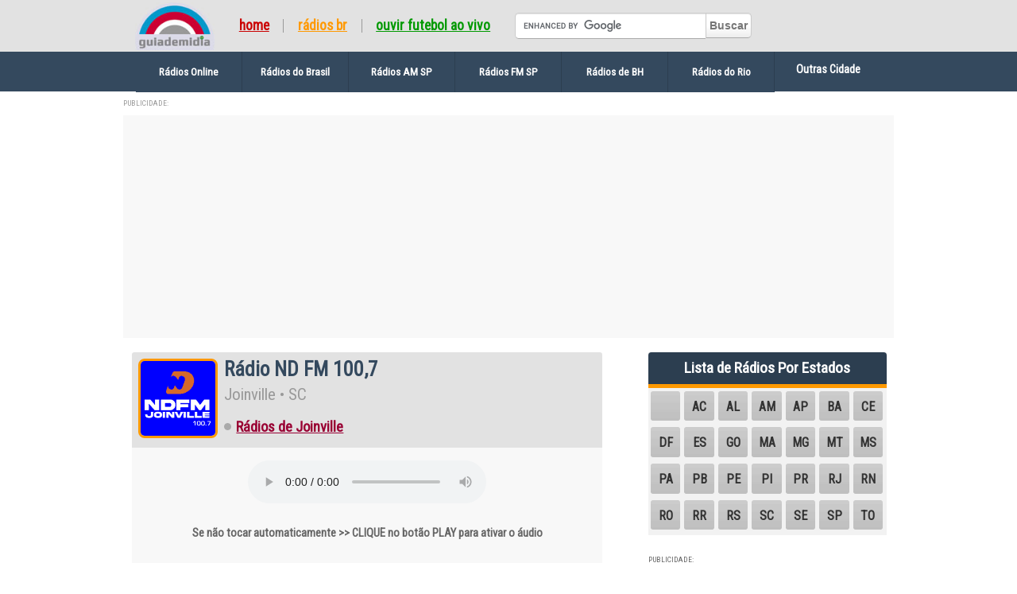

--- FILE ---
content_type: text/html
request_url: https://www.guiademidia.com.br/ouvir/sc/radio-clube-am-1590-de-joinville.htm
body_size: 954
content:
<!DOCTYPE html>
<html lang="pt-br">
<head>
	<meta charset="UTF-8">
	<meta name="viewport" content="width=device-width, initial-scale=1">
	<title>Rádio Clube Joinville AM 1590 SC | Ouvir</title>
	<meta name="description" content="Ouvir Rádio Clube AM 1590 de Joinville Santa Catarina, Rádio Catarinense, Escutar Rádio Clube Joinville AM 1590 SC, Rádio de SC, ouvir os jogos de futebol do JEC, Esportes de Joinville, basquete de Joinville, Futsal de Joinville, Notícias da cidade de Joinville, Jornalismo, Informações, Prestação de Serviço, Entretenimento e Música ">
	<meta name="keywords" content="rádio, ouvir, escutar, dial, clube, am, futebol, jec, joinville, música, músicas, notícias, nacionais, internacionais, esportes, entretenimento, prestação, serviço, jornalismo, digital, informações, tempo, jogos, times, cidade, estado, município, prefeitura, estado, governo, futsal, basquete, volei">
	<meta name="robots" content="all">
	<meta name="publisher" content="Site Guia de Mídia">
     <meta http-equiv="refresh" content=1;url="https://www.guiademidia.com.br/ouvir/sc/joinville/radio-nd-fm-100-7.htm">
	<link rel="stylesheet" href="../../css/or.css">
	<link rel="stylesheet" href="../../css/or-menu-or.css">
	<link rel="stylesheet" href="../../css/or-min-941.css">
	<link rel="canonical" href="https://www.guiademidia.com.br/ouvir/sc/radio-clube-am-1590-de-joinville.htm">
	<link rel="image_src" href="https://www.guiademidia.com.br/imagens/radios/sc/radio-clube-joinville.jpg">
	<link rel="shortcut icon" type="imagens/gif" href="/imagens/icone/favicon.gif">
	<script type="text/javascript">
	var _gaq = _gaq || [];
	_gaq.push(['_setAccount', 'UA-246824-1']);
	_gaq.push(['_trackPageview']);
	(function() {
		var ga = document.createElement('script'); ga.type = 'text/javascript'; ga.async = true;
		ga.src = ('https:' == document.location.protocol ? 'https://ssl' : 'http://www') + '.google-analytics.com/ga.js';
		var s = document.getElementsByTagName('script')[0]; s.parentNode.insertBefore(ga, s);
	})();
	</script>
     <script async src="//pagead2.googlesyndication.com/pagead/js/adsbygoogle.js"></script>
<script>
  (adsbygoogle = window.adsbygoogle || []).push({
    google_ad_client: "ca-pub-3349057296184952",
    enable_page_level_ads: true
  });
</script>
<!-- Google tag (gtag.js) -->
<script async src="https://www.googletagmanager.com/gtag/js?id=G-BCF48ZJRXZ"></script>
<script>
  window.dataLayer = window.dataLayer || [];
  function gtag(){dataLayer.push(arguments);}
  gtag('js', new Date());

  gtag('config', 'G-BCF48ZJRXZ');
</script>
</head>
<body>
</body>
</html>

--- FILE ---
content_type: text/html; charset=utf-8
request_url: https://www.google.com/recaptcha/api2/aframe
body_size: 268
content:
<!DOCTYPE HTML><html><head><meta http-equiv="content-type" content="text/html; charset=UTF-8"></head><body><script nonce="mKQce-2NojqeKr1GKCuXAQ">/** Anti-fraud and anti-abuse applications only. See google.com/recaptcha */ try{var clients={'sodar':'https://pagead2.googlesyndication.com/pagead/sodar?'};window.addEventListener("message",function(a){try{if(a.source===window.parent){var b=JSON.parse(a.data);var c=clients[b['id']];if(c){var d=document.createElement('img');d.src=c+b['params']+'&rc='+(localStorage.getItem("rc::a")?sessionStorage.getItem("rc::b"):"");window.document.body.appendChild(d);sessionStorage.setItem("rc::e",parseInt(sessionStorage.getItem("rc::e")||0)+1);localStorage.setItem("rc::h",'1769317371860');}}}catch(b){}});window.parent.postMessage("_grecaptcha_ready", "*");}catch(b){}</script></body></html>

--- FILE ---
content_type: text/html
request_url: https://www.guiademidia.com.br/ouvir/sc/joinville/radio-nd-fm-100-7.htm
body_size: 5385
content:
<!DOCTYPE html>
<html lang="pt-br">
<head>
	<meta charset="UTF-8">
	<meta name="viewport" content="width=device-width, initial-scale=1">
	<title>Rádio ND FM 100,7 Joinville SC | Ouvir</title>
	<meta name="description" content="Ouvir Rádio ND FM 100,7 Joinville SC, Rádio Joinvilense, Escutar Rádio ND FM Joinville, Santa Catarina, Notícias, Prestação de Serviço, Música e Entretenimento">
	<meta name="keywords" content="rádio, ouvir, escutar, dial, nd, fm 100.7, joinville, santa catarina, sc, futebol, música, músicas, notícias, nacionais, internacionais, esportes, entretenimento, prestação, serviço, jornalismo, digital, informações, tempo, jogos, times, cidade, estado, município, prefeitura, estado, governo, promoções">
	<meta name="robots" content="all">
	<meta name="publisher" content="Site Guia de Mídia">
	<link rel="stylesheet" href="../../../css/or.css">
	<link rel="stylesheet" href="../../../css/or-menu-or.css">
	<link rel="stylesheet" href="../../../css/or-min-941.css">
	<link rel="canonical" href="https://www.guiademidia.com.br/ouvir/sc/joinville/radio-nd-fm-100-7.htm">
	<link rel="image_src" href="https://www.guiademidia.com.br/imagens/radios/sc/joinville/radio-nd-fm-joinville.png">
	<link rel="shortcut icon" type="imagens/png" href="/imagens/icone/favicon.png">
	<script type="text/javascript">
	var _gaq = _gaq || [];
	_gaq.push(['_setAccount', 'UA-246824-1']);
	_gaq.push(['_trackPageview']);
	(function() {
		var ga = document.createElement('script'); ga.type = 'text/javascript'; ga.async = true;
		ga.src = ('https:' == document.location.protocol ? 'https://ssl' : 'http://www') + '.google-analytics.com/ga.js';
		var s = document.getElementsByTagName('script')[0]; s.parentNode.insertBefore(ga, s);
	})();
	</script>
     <script async src="//pagead2.googlesyndication.com/pagead/js/adsbygoogle.js"></script>
<script>
  (adsbygoogle = window.adsbygoogle || []).push({
    google_ad_client: "ca-pub-3349057296184952",
    enable_page_level_ads: true
  });
</script>
<!-- Google tag (gtag.js) -->
<script async src="https://www.googletagmanager.com/gtag/js?id=G-BCF48ZJRXZ"></script>
<script>
  window.dataLayer = window.dataLayer || [];
  function gtag(){dataLayer.push(arguments);}
  gtag('js', new Date());

  gtag('config', 'G-BCF48ZJRXZ');
</script>
</head>
<body><!-- #BeginLibraryItem "/Library/ouv-topo.lbi" --><header class="centralizar">
		<div class="container">
			<button class="menu-abrir">Abre Menu</button>	
			<div class="logo">
				<a href="https://www.guiademidia.com.br">
					<img src="../../../imagens/logo/v7/logo-gdm-cinza-claro-120x72.jpg" alt="Logo Site Guia de Mídia">
				</a>	
			</div>
			<ul class="menu-rapido">
				<li><a href="https://www.guiademidia.com.br" class="vermelhao">Home</a></li>
				<li><a href="https://www.guiademidia.com.br/radios/brasil.htm" class="laranjinha">Rádios BR</a></li>
				<li><a href="https://www.guiademidia.com.br/futebol/ouvir-futebol-ao-vivo.htm" class="verde">Ouvir Futebol Ao Vivo</a></li>
			</ul>
			<!--Inicio Box de Pesquisa do Google Ads-->
<form action="https://www.google.com.br" id="cse-search-box" target="_blank">
  <div>
    <input type="hidden" name="cx" value="partner-pub-3349057296184952:a3fmpv-4cqm" />
    <input type="hidden" name="ie" value="UTF-8" />
    <input type="text" name="q" size="28" />
    <input type="submit" name="sa" value="Buscar" />
  </div>
</form>
			<!--Final Box de Pesquisa do Google Ads-->
		</div>
		<nav class="barra-nav margin-menu-principal">
		<button class="menu-fechar" >Fecha Menu</button>
			<ul class="menu-principal">
				<li><a href="https://www.guiademidia.com.br/radiosonline.htm" >Rádios Online</a></li>
				<li><a href="https://www.guiademidia.com.br/radios/brasil.htm" >Rádios do Brasil</a></li>
				<li><a href="https://www.guiademidia.com.br/radios/radiosam.htm">Rádios AM SP</a></li>
				<li><a href="https://www.guiademidia.com.br/radios/radiosfm.htm" >Rádios FM SP</a></li>
				<li><a href="https://www.guiademidia.com.br/radios/brasil/minasgerais.htm" title="Rádios de Belo Horizonte">Rádios de BH</a></li>
				<li><a href="https://www.guiademidia.com.br/radios/brasil/rio-de-janeiro/radios-cidade-do-rio.htm" title="Rádios cidade do Rio">Rádios do Rio</a></li>
				<li class="linha-submenu">Outras Cidade
					<ul>
							<li><a href="https://www.guiademidia.com.br/radios/brasil/se/radios-de-aracaju.htm" title="Rádios de Aracaju">Aracaju</a></li>
                            					<li><a href="https://www.guiademidia.com.br/radios/brasil/para/radios-de-belem.htm" title="Rádios de Belém PA">Belém</a></li>
						<li><a href="https://www.guiademidia.com.br/radios/brasil/santacatarina.htm" title="Rádios de Florianópolis">Florianópolis</a></li>
						<li><a href="https://www.guiademidia.com.br/radios/brasil/ceara/radios-de-fortaleza.htm" title="Rádios de Fortaleza">Fortaleza</a></li>
						<li><a href="https://www.guiademidia.com.br/radios/brasil/paraiba/radios-de-joao-pessoa.htm" title="Rádios de João Pesoa PB">João Pessoa</a></li>
						<li><a href="https://www.guiademidia.com.br/radios/brasil/alagoas/radios-de-maceio.htm" title="Rádios de Maceió AL">Maceió</a></li>
						<li><a href="https://www.guiademidia.com.br/radios/brasil/amazonas.htm" title="Rádios de Manaus">Manaus</a></li>
						<li><a href="https://www.guiademidia.com.br/radios/brasil/rs/radios-de-porto-alegre.htm" title="Rádios de Porto Alegre">Porto Alegre</a></li>
						<li><a href="https://www.guiademidia.com.br/radios/brasil/pernambuco/radios-de-recife.htm" title="Rádios de Recife">Recife</a></li>
						<li><a href="https://www.guiademidia.com.br/radios/brasil/bahia/radios-de-salvador.htm" title="Rádios de Salvador BA">Salvador</a></li>
						<li><a href="https://www.guiademidia.com.br/radios/brasil/es/radios-de-vitoria.htm" title="Rádios de Vitória ES">Vitória</a></li>
					</ul>
			    </li>
		    </ul>
		</nav>
	</header>
    <p class="titulo-publi3 centralizar">Publicidade:</p>
    <aside class="box-publi3 clear">
    	<div class="publi-resp3 centralizar">
       		<script async src="//pagead2.googlesyndication.com/pagead/js/adsbygoogle.js"></script>
<!-- -ouv-resp3 -->
<ins class="adsbygoogle"
     style="display:block"
     data-ad-client="ca-pub-3349057296184952"
     data-ad-slot="6192930621"
     data-ad-format="auto"></ins>
<script>
(adsbygoogle = window.adsbygoogle || []).push({});
</script>
		</div>	
	</aside>
     <aside class="publi-multi2">
  <script async src="https://pagead2.googlesyndication.com/pagead/js/adsbygoogle.js?client=ca-pub-3349057296184952"
     crossorigin="anonymous"></script>
<ins class="adsbygoogle"
     style="display:inline-block;width:360px;height:120px"
     data-ad-client="ca-pub-3349057296184952"
     data-ad-slot="5858158265"></ins>
<script>
     (adsbygoogle = window.adsbygoogle || []).push({});
</script>
</aside>
<!-- #EndLibraryItem --><main>
	<div class="container">
			<section class="container-conteudo">
				<div class="container-radio">
					<header class="cabecalho-radio"><img src="../../../imagens/radios/sc/joinville/radio-nd-fm-joinville.png" alt="Rádio ND FM Joinville" class="logo-radio">
					  <hgroup>
   			   		    <h1 class="nome-radio">Rádio ND FM 100,7</h1>
            				<h2 class="cidade-radio">Joinville <span class="sugestoes-radios">•</span> SC</h2>
            				<h3 class="dica-radios-estado"> <span class="bolinha"></span> <a href="https://www.guiademidia.com.br/radios/brasil/sc/radios-de-joinville.htm" title="Rádios Joinville SC"> Rádios de Joinville</a></h3>
            			</hgroup>
			 		</header>
			 		<div class="player-radio">
						<audio controls autoplay="autoplay">
                			<source src="https://superaudio.radio.br/radio/8070/stream">
                			Seu navegador não suporta o elemento de áudio.
            			</audio>
                    <p class="cinza" style="margin-top: 20px; font-size: .92em; ">Se não tocar automaticamente >> CLIQUE no botão PLAY para ativar o áudio</p>
			 		</div>
			 		<p class="titulo-compartilhar rosa clear">Compartilhar</p><!-- #BeginLibraryItem "/Library/ouv-comp.lbi" -->
<div class="compartilhar">

			 		</div><!-- #EndLibraryItem --><div class="mais-info">
		  <p class="site-radio">Site: <a href="https://ndmais.com.br/ndfm-joinville/" class="verde2" target="_blank">Rádio ND FM Joinville</a></p>
			 			<p class="contato-radio">Contato da Rádio: <span class="sugestoes-radios"><strong>WhatsApp</strong>: 47 3419-8007 •</span></p>
		 				<p class="info-radio rosa">Notícias, Prestação de Serviço, Música e  Entretenimento <span class="sugestoes-radios">•</span> <em>Antiga Rádio Clube AM 1590</em></p>
			 			<p class="sugestoes-radios"><span class="bolinha"></span> <a href="https://www.guiademidia.com.br/ouvir/sc/radio-atlantida-fm-joinville.htm" title="Rádio Atlântida FM Joinville">Rádio Atlântida FM Joinville</a> • <a href="https://www.guiademidia.com.br/ouvir/sc/joinville/radio-band-fm-88-3.htm" title="Rádio Band FM Joinville SC">Rádio Band FM Joinville</a> •</p>
			 		</div>	
				</div><!-- #BeginLibraryItem "/Library/ouv-publi1.lbi" --> <aside class="box-publi1 clear">
			    	<p class="titulo-publi1 centralizar">Publicidade:</p>
			    	<div class="publi-resp1 centralizar">
			    		<script async src="//pagead2.googlesyndication.com/pagead/js/adsbygoogle.js"></script>
<!-- -ouv-resp1 -->
<ins class="adsbygoogle"
     style="display:block"
     data-ad-client="ca-pub-3349057296184952"
     data-ad-slot="2825836229"
     data-ad-format="auto"></ins>
<script>
(adsbygoogle = window.adsbygoogle || []).push({});
</script>
			    	</div>	
			    </aside><!-- #EndLibraryItem --><div class="jornais-cidade">
	    <p>  <a href="https://www.guiademidia.com.br/santa-catarina/jornais-de-joinville.htm" title="Notícias da cidade de Joinville">Jornais de Joinville</a> • <a href="https://www.guiademidia.com.br/jornaisdesantacatarina.htm" title="Jornais de Santa Catarina SP" target="_blank">Jornais de SC</a></p>
			    </div><!-- #BeginLibraryItem "/Library/ouv-sect1.lbi" -->
<div class="mais-acessadas">
			    	<h2 class="titulo-hs">Rádios Mais Acessadas</h2>
			    	<p><a href="https://www.guiademidia.com.br/ouvir/sp/sao-jose-dos-campos/radio-otima-fm-90-3.htm" title="Ouvir Rádio  Ótima FM São José dos Campos SP" target="_blank">Rádio Ótima  FM SJC</a></p>
			    	<p><a href="https://www.guiademidia.com.br/ouvir/sp/radio-antena1-fm.htm" title="Ouvir Rádio Antena 1 FM SP" target="_blank">Rádio Antena 1 FM SP</a></p>
			    	<p><a href="https://www.guiademidia.com.br/ouvir/sp/radio-band-fm-96-1-sp.htm" title="Ouvir Band FM SP" target="_blank">Rádio Band FM SP</a></p>
			    	<p><a href="https://www.guiademidia.com.br/ouvir/sp/radio-jovem-pan-fm-100-9-sp.htm" title="Ouvir Rádio Jovem Pan FM SP" target="_blank">Jovem Pan FM SP</a></p>
			    	<p><a href="https://www.guiademidia.com.br/ouvir/sp/radio-jovem-pan-am-620-sp.htm" title="Ouvir Rádio Jovem Pan News SP" target="_blank">Jovem Pan News SP</a></p>
			    	<p><a href="https://www.guiademidia.com.br/ouvir/sp/radio-gazeta-fm-88-1.htm" title="Ouvir a Rádio Gazeta FM SP" target="_blank">Rádio Gazeta FM SP</a></p>
			    	<p><a href="https://www.guiademidia.com.br/ouvir/rs/radio-guaiba-fm-101-3-porto-alegre.htm" title="Ouvir Rádio Guaíba Porto Alegre RS" target="_blank">Rádio Guaíba RS</a></p>
			    	<p><a href="https://www.guiademidia.com.br/ouvir/rj/radio-tupi-rio.htm" title="Ouvir Rádio Tupi FM RJ" target="_blank">Rádio Tupi FM Rio</a></p>
			    	<p><a href="https://www.guiademidia.com.br/ouvir/mg/radio-itatiaia-bh.htm" title="Ouvir Rádio Itatiaia BH" target="_blank">Rádio Itatiaia BH</a></p>
                    <p><a href="https://www.guiademidia.com.br/ouvir/am/radio-difusora-fm-manaus.htm" title="Ouvir Rádio Difusora Manaus" target="_blank">Rádio Difusora Manaus</a></p>
                    <p><a href="https://www.guiademidia.com.br/ouvir/pa/radio-clube-do-para-fm-106-9.htm" title="Ouvir Rádio Clube do Pará" target="_blank">Rádio Clube do Pará</a></p>
                    <p><a href="https://www.guiademidia.com.br/ouvir/ba/radio-sociedade-da-bahia.htm" title="Ouvir Rádio Sociedade AM Salvador" target="_blank">Rádio Sociedade BA</a></p>
                    <p><a href="https://www.guiademidia.com.br/ouvir/ce/radio-assuncao-am-620-fortaleza.htm" title="Ouvir Rádio Assunção AM Fortaleza" target="_blank">Rádio Assunção CE</a></p>
                    <p><a href="https://www.guiademidia.com.br/ouvir/rn/radio-87-fm-de-natal.htm" title="Ouvir Rádio 87 FM Natal RN" target="_blank">Rádio 87 FM Natal</a></p>
</div>
                <div class="dicas-rd">
			    	<h3 class="titulo-hs">Dicas de Rádios Para Ouvir</h3>
			    	<div class="dicas-rad-lista">
			    		   		  
                        <a href="https://www.guiademidia.com.br/ouvir/rj/radio-tupi-rio.htm" target="_blank"><img src="../../../imagens/radios/rj/radio-tupi-fm-m.png" alt="Rádio Tupi FM Rio" title="Ouvir Rádio Tupi FM Rio"/></a>
			    		<a href="https://www.guiademidia.com.br/ouvir/mg/bh/radio-fm-o-tempo-fm-91-7.htm" target="_blank"><img src="../../../imagens/radios/mg/bh/fm-o-tempo-bh-m.png" alt="Rádio FM O Tempo BH" title="Ouvir Rádio Super Notícia BH" /></a>
			    		<a href="https://www.guiademidia.com.br/ouvir/rs/radio-grenal.htm" target="_blank"><img src="../../../imagens/radios/rs/radio-grenal-m.png" alt="Rádio Grenal" title="Ouvir Rádio Grenal FM Porto Alegre RS"/></a>	
                        <a href="https://www.guiademidia.com.br/ouvir/df/brasilia/radio-clube-fm-105-5.htm" target="_blank"><img src="../../../imagens/radios/df/radio-clube-fm-brasilia-m.png" alt="Rádio Clube FM Brasília" title="Ouvir Rádio Clube FM Brasília"/></a>		    		  
                        <a href="https://www.guiademidia.com.br/ouvir/pe/radio-recife-fm.htm" target="_blank"><img src="../../../imagens/radios/pe/radio-recife-fm-m.png" alt="Rádio Recife FM PE" title="Ouvir Rádio Recife FM PE"/></a>
			    		<a href="https://www.guiademidia.com.br/ouvir/ba/radio-itapoan-fm-97-5.htm" target="_blank"><img src="../../../imagens/radios/ba/salvador/radio-itapoan-fm-m.png" alt="Rádio Itapoan FM Salvador" title="Ouvir Rádio Itapoan FM Salvador BA"/></a>
			    		<a href="https://www.guiademidia.com.br/ouvir/sp/radio-massa-fm-92-9.htm" target="_blank"><img src="../../../imagens/radios/sp/radio-massa-fm-sp-m.png" alt="Rádio Massa FM SP" title="Ouvir Rádio Mirante FM São Luís MA"/></a>
			    		<a href="https://www.guiademidia.com.br/ouvir/sp/radio-metropolitana-fm-98-5.htm" target="_blank"><img src="../../../imagens/radios/sp/radio-metropolitana-fm-sp-m.png" alt="Rádio Metropolitana FM SP" title="Ouvir Rádio Kiss FM SP"/></a>
			    		<a href="https://www.guiademidia.com.br/ouvir/sp/santos/radio-saudade-fm-santos-sp.htm" target="_blank"><img src="../../../imagens/radios/sp/santos/radio-saudade-fm-m.png" alt="Rádio Saudade FM Santos SP" title="Ouvir Rádio TRI FM Santos SP"/></a>
			    		<a href="https://www.guiademidia.com.br/ouvir/sp/ribeirao-preto/radio-106-fm-sertaneja.htm" target="_blank"><img src="../../../imagens/radios/sp/ribeirao-preto/radio-106-fm-sertaneja-m.png" alt="Rádio Sertaneja 106 FM Ribeirão Preto SP" title="Ouvir Rádio 106 Sertaneja FM Ribeirão Preto" /></a>
			        <a href="https://www.guiademidia.com.br/ouvir/sp/radio-alpha-fm-101-7-sp.htm" target="_blank"><img src="../../../imagens/radios/sp/alpha-fm-p.png" alt="Rádio Alpha FM SP" title="Ouvir Rádio Antena 1 FM SP" /></a>
                    <a href="https://www.guiademidia.com.br/ouvir/sp/campinas/radio-nativa-fm-89-3-campinas.htm" target="_blank"><img src="../../../imagens/radios/sp/campinas/radio-nativa-campinas-m.png" alt="Rádio Nativa FM Campinas" title="Ouvir Rádio Nativa FM Campinas SP" /></a></div>
			    </div>				    	<!-- #EndLibraryItem --></section>
			<section class="container-ld"><!-- #BeginLibraryItem "/Library/ouv-ld.lbi" -->	
                               <div class="radios-estados">
					<h2 class="titulo-hs">Lista de Rádios Por Estados</h2>
					<p></p>
                    <p><a href="https://www.guiademidia.com.br/radios/brasil/acre.htm" title="Rádios do Acre">AC</a></p>
					<p><a href="https://www.guiademidia.com.br/radios/brasil/alagoas.htm" title="Rádios de Alagoas">AL</a></p>
					<p><a href="https://www.guiademidia.com.br/radios/brasil/amazonas.htm" title="Rádios do Amazonas" >AM</a></p>
					<p><a href="https://www.guiademidia.com.br/radios/brasil/amapa.htm" title="Rádios do Amapá">AP</a></p>
					<p><a href="https://www.guiademidia.com.br/radios/brasil/bahia.htm" title="Rádios da Bahia">BA</a></p>
					<p><a href="https://www.guiademidia.com.br/radios/brasil/ceara.htm" title="Rádios do Ceará">CE</a></p>
					<p><a href="https://www.guiademidia.com.br/radios/brasil/distritofederal.htm" title="Rádios do Distrito Federal">DF</a></p>
					<p><a href="https://www.guiademidia.com.br/radios/brasil/espiritosanto.htm" title="Rádios Capixaba">ES</a></p>
					<p><a href="https://www.guiademidia.com.br/radios/brasil/goias.htm" title="Rádios de Goiás">GO</a></p>
					<p><a href="https://www.guiademidia.com.br/radios/brasil/maranhao.htm" title="Rádios do Maranhão">MA</a></p>
					<p><a href="https://www.guiademidia.com.br/radios/brasil/minasgerais.htm" title="Rádios Mineiras">MG</a></p>
					<p><a href="https://www.guiademidia.com.br/radios/brasil/matogrosso.htm" title="Rádios do Mato Grosso">MT</a></p>
					<p><a href="https://www.guiademidia.com.br/radios/brasil/matogrossodosul.htm" title="Rádios do Mato Grosso do Sul">MS</a></p>
					<p><a href="https://www.guiademidia.com.br/radios/brasil/para.htm" title="Rádios do Pará">PA</a></p>
					<p><a href="https://www.guiademidia.com.br/radios/brasil/paraiba.htm" title="Rádios da Paraíba">PB</a></p>
					<p><a href="https://www.guiademidia.com.br/radios/brasil/pernambuco.htm" title="Rádios de Pernambuco">PE</a></p>
					<p><a href="https://www.guiademidia.com.br/radios/brasil/piaui.htm" title="Rádios do Piauí">PI</a></p>
					<p><a href="https://www.guiademidia.com.br/radios/brasil/parana.htm" title="Rádios do Paraná">PR</a></p>
					<p><a href="https://www.guiademidia.com.br/radios/brasil/riodejaneiro.htm" title="Rádios do Rio de Janeiro">RJ</a></p>
					<p><a href="https://www.guiademidia.com.br/radios/brasil/riograndedonorte.htm" title="Rádios Potiguar">RN</a></p>
					<p><a href="https://www.guiademidia.com.br/radios/brasil/rondonia.htm" title="Rádios de Rondônia">RO</a></p>
					<p><a href="https://www.guiademidia.com.br/radios/brasil/roraima.htm" title="Rádios de Roraima">RR</a></p>
					<p><a href="https://www.guiademidia.com.br/radios/brasil/riograndedosul.htm" title="Rádios Gaúchas" >RS</a></p>
					<p><a href="https://www.guiademidia.com.br/radios/brasil/santacatarina.htm" title="Rádios Catarinenses">SC</a></p>
					<p><a href="https://www.guiademidia.com.br/radios/brasil/sergipe.htm" title="Rádios de Sergipe">SE</a></p>
					<p><a href="https://www.guiademidia.com.br/radios/brasil/saopaulo.htm" title="Rádios de São Paulo">SP</a></p>
					<p><a href="https://www.guiademidia.com.br/radios/brasil/tocantins.htm" title="Rádios de Tocantins">TO</a></p>
					</div>
				<aside class="box-publi2">
                 	<p class="titulo-publi2">Publicidade:</p>
					<div class="publi-resp2">
						<script async src="//pagead2.googlesyndication.com/pagead/js/adsbygoogle.js"></script>
<!-- -ouv-resp2 -->
<ins class="adsbygoogle"
     style="display:block"
     data-ad-client="ca-pub-3349057296184952"
     data-ad-slot="9651099027"
     data-ad-format="auto"></ins>
<script>
(adsbygoogle = window.adsbygoogle || []).push({});
</script>
					</div>                    
				</aside>	
                <aside class="publi-multi"><script async src="https://pagead2.googlesyndication.com/pagead/js/adsbygoogle.js?client=ca-pub-3349057296184952"
     crossorigin="anonymous"></script>
<ins class="adsbygoogle"
     style="display:inline-block;width:300px;height:330px"
     data-ad-client="ca-pub-3349057296184952"
     data-ad-slot="4158063783"></ins>
<script>
     (adsbygoogle = window.adsbygoogle || []).push({});
</script>
</aside>
                <!-- #EndLibraryItem --></section>
		</div>
	</main><!-- #BeginLibraryItem "/Library/ouv-base.lbi" -->	<footer class="clear">
		<div class="container container-rodape">
			<a href="https://www.guiademidia.com.br/" title="Site Guia de Mídia"><img class="logo-rodape" src="../../../imagens/logo/v7/logo-gdm-v7-80x80.png" alt="Logo Guia de Mídia"></a>
			<div class="rede-sociais">
				<a href="https://www.youtube.com/@GuiadeMidiadoBrasil" target="_blank"><img src="../../../imagens/rede-social/icon-ytb-50.png" alt="Canal do Guia de Mídia no Youtube"></a>
				<a href="https://x.com/guia_de_midia" target="_blank"><img src="../../../imagens/rede-social/icon-rede-x-50.png"  alt="Perfil Ouvir Rádios no Twitter"></a>
			<a href="https://www.facebook.com/guiadejornais" target="_blank"><img src="../../../imagens/rede-social/icon-face-50.png" alt="Página do Guia de Mídia no Facebook"></a></div>
			<ul class="menu-rodape">
				<li><a href="https://www.guiademidia.com.br/radios/brasil.htm">Guia de Rádios Brasil</a></li>
				<li><a href="../../../quemsomos/contatos.htm">Contato</a></li>
				<li><a href="../../../publicidade/publicidade.htm" target="_blank">Publicidade</a></li>
				<li><a href="../../../cadastro/sites.htm" target="_blank" class="vermelhao">Cadastre sua Rádio</a></li>
				<li><a href="../../../politica-de-privacidade.htm" target="_blank" class="verde">Política de Privacidade</a></li>
			</ul>
			<div class="gdm-rodape-texto">
				<p><a href="https://www.guiademidia.com.br/politica-de-privacidade.htm" target="_blank" class="vinho">Solicitação Retirada Player da Rádio</a> / Comunicar  erro no player: <strong><span class="vermelhao"><a href="/cdn-cgi/l/email-protection" class="__cf_email__" data-cfemail="a1c6d4c8c0c5c4ccc8c5c8c0c3d3e1c6ccc0c8cd8fc2cecc">[email&#160;protected]</a></span></strong></p>
				<p><a href="https://www.guiademidia.com.br">www.guiademidia.com.br</a> - O Seu Guia de Mídia da Internet ! Todos os direitos reservado &copy; - Guia de Mídia &reg;</p>
			</div>
		</div>	
        	</footer>
             <link rel="stylesheet" type="text/css" href="//cdnjs.cloudflare.com/ajax/libs/cookieconsent2/3.0.3/cookieconsent.min.css" />
<script data-cfasync="false" src="/cdn-cgi/scripts/5c5dd728/cloudflare-static/email-decode.min.js"></script><script src="//cdnjs.cloudflare.com/ajax/libs/cookieconsent2/3.0.3/cookieconsent.min.js"></script>
<script>
		window.addEventListener("load", function(){
		window.cookieconsent.initialise({
		  "palette": {
			"popup": {
			  "background": "#E7EAF1",
			  "text": "#777777"
			},
			"button": {
			  "background": "#7DA5EE"
			}
		  },
		  "theme": "classic",
		  "position": "bottom",
		  "content": {
			"message": "Este website usa cookies para melhorar a sua experiência enquanto usuário.",
			"dismiss": "PROSSEGUIR",
			"link": "Política de Privacidade",
			"href": "https://www.guiademidia.com.br/politica-de-privacidade.htm"
		  }
		})});
		</script>      <!-- #EndLibraryItem --><script type="text/javascript" src="../../../js/menu-or.js"></script>
    <!--Box de Pesquisa do Google Ads-->
	<script type="text/javascript" src="https://www.google.com.br/coop/cse/brand?form=cse-search-box&amp;lang=pt"></script>
	
	
	

    
</body>
</html>

--- FILE ---
content_type: text/html; charset=utf-8
request_url: https://www.google.com/recaptcha/api2/aframe
body_size: -248
content:
<!DOCTYPE HTML><html><head><meta http-equiv="content-type" content="text/html; charset=UTF-8"></head><body><script nonce="IfWqTCcHoSA00dMa7BrzLA">/** Anti-fraud and anti-abuse applications only. See google.com/recaptcha */ try{var clients={'sodar':'https://pagead2.googlesyndication.com/pagead/sodar?'};window.addEventListener("message",function(a){try{if(a.source===window.parent){var b=JSON.parse(a.data);var c=clients[b['id']];if(c){var d=document.createElement('img');d.src=c+b['params']+'&rc='+(localStorage.getItem("rc::a")?sessionStorage.getItem("rc::b"):"");window.document.body.appendChild(d);sessionStorage.setItem("rc::e",parseInt(sessionStorage.getItem("rc::e")||0)+1);localStorage.setItem("rc::h",'1769317374854');}}}catch(b){}});window.parent.postMessage("_grecaptcha_ready", "*");}catch(b){}</script></body></html>

--- FILE ---
content_type: text/css
request_url: https://www.guiademidia.com.br/css/or-menu-or.css
body_size: 652
content:
@charset "utf-8";
.barra-nav  {
	width: 100%;
	height: 50px;
	background-color: #34495E;	
	text-align: center;
}
.menu-principal li {
	position: relative;
	float: left;
	text-align: center;
	border-right: 1px solid #2C3E50;
}
.menu-principal li a {
	background-color: #34495E;
	display: block;
	float: left;
	color: #FFF;
	line-height: 38px;
    text-decoration: none;
    padding: .45em 0.4em;
}
.menu-principal li a:hover {
	text-decoration: underline;
	background-color: #2C3E50;
}
.menu-principal li:last-child {
	border-right: none;
}
.menu-principal .linha-submenu {
	width: 134px;
	font-size: .9em;
	display: block;
	background-color: #34495E;
	color: #FFF;
	cursor: pointer;
	padding: .8em 0.4em;
}
.menu-principal .linha-submenu:hover {
	background-color: #990033;
}
.menu-principal ul {
	position: absolute;
	top: 45px;
	left: 0px;
	visibility: hidden;
	z-index:1;
}
.menu-principal li:hover ul {
	visibility: visible;
}
.menu-principal li ul li a:hover {
	color: #FFF;
	background-color: rgba(44,62,80,1);
	text-decoration: underline;
}
@media (max-width: 940px) {
	.barra-nav {
		background: #34495E;
		margin: 0;
		height: 100%;
		width: 80%;
		max-width: 320px;
		position: fixed;
		z-index: 1;
		top: 0;
		left: -80%;
		transition: left 0.3s ease-out;
		overflow-y: auto;
	}
	.menu-ativo .barra-nav {
		left: 0;
	}
	.menu-principal li {
		text-align: left;
		padding: .25em;
		margin:0;
		width: 100%;
		border-right: none;
		background-color: #2C3E50;
	    border-top: .2em;
        border-bottom: .2em;
	}
	.menu-principal li:hover{
		background-color: #2C3E50;
	}
	.menu-principal li a{
        width: 80%;
        line-height: 18px;
        font-size: 1.05em;
        color: #FFF;
        margin-left: .5em;
        text-decoration: none;
        text-transform: lowercase;
        background-color: #2C3E50;
	}
	.menu-principal li a:hover{
		color: #999;
		text-decoration: none;
		background-color: #2C3E50;
	}
	.menu-principal .linha-submenu {
		background-color: #34495E;
		line-height: 12px;
		width: 100%;
		font-size: 1em;
		text-align: center;
		cursor: none;
    }
    .menu-principal .linha-submenu:hover {
		background-color: #34495E;
    }
    .menu-principal ul {
		top: 35px;
		visibility: visible;
	}
	.menu-principal li ul li a:hover {
		background-color: #2C3E50;
		text-decoration: none;
		color: #999;
	}
}
@media not all and (max-width: 940px) {
    .menu-abrir,
    .menu-fechar {
        display: none;
    }    
}
@media (max-width: 940px) {
    .menu-ativo:after {
        content: "";
        display: block;
        position: fixed;
        top: 0;
        left: 0;
        bottom: 0;
        right: 0;
        background: rgba(0,0,0,0.4);
    }
}
.menu-abrir,
.menu-fechar {
    background: none;
    border: 0;
    outline: 0;
    -webkit-appearance: none;
    font-size: 1.6em;
    text-indent: -999em;
}
.menu-abrir {
    height: 0;
    width: .9em;
    padding-top:.125em;
    border-top: .450em double #666;
    border-bottom: .175em solid #666;
    vertical-align: middle;
    margin: 0.5em;
}
.menu-fechar {
	color: #FFF;
    position: relative;
    height: 1.5em;
    width: 1.5em;
    margin-top: 4em;
}
.menu-fechar:before {
    content: '\00D7';
    position: absolute;
    top: 0;
    left: 0;
    text-indent: 0;
}

--- FILE ---
content_type: text/css
request_url: https://www.guiademidia.com.br/css/or-min-941.css
body_size: 1166
content:
@charset "utf-8";
@import url('https://fonts.googleapis.com/css?family=Roboto+Condensed');
@media (min-width: 941px) {
    .menu-principal li a{
        font-size: .85em;
        width: 133px;
    }
	.menu-rapido a {
		font-size: 1.1em;
		padding: 0 1em;
	}
	.container-conteudo {
		width:63%;
		float:left;
	}
	.container {
		margin-bottom: 1em;
	}
	header{
	position: relative;
	width:100%;
    }
	.nome-radio{
	position: absolute;
	font-family: 'Roboto Condensed', "Levenim MT", sans-serif;
	font-size: 1.6em;
	top: 8px;
	left: 116px;
	/*padding-top:.2em;*/
	}
	.cidade-radio{
		position: absolute;
		font-weight:lighter;
		font-family: 'Roboto Condensed', "Levenim MT", sans-serif;
		font-size: 1.3em;
		top: 42px;
		font-weight: lighter;
		/*left: 114px;*/
	}
	.dica-radios-estado {
     /*vertical-align:middle;*/
     position: absolute;
	 top: 82px;
	 /*left: 114px;*/
}
.dica-radios-estado a{
	 font-weight:nornal;
	 font-size: 1em;
	}
	.titulo-compartilhar {
		/*display: block;*/
		display: none;
		margin-top: 1.5em;
		width:100%;
		height: 5px;
		text-align: center;
		line-height: 5px;
   		background-color: #CCC;
	}
	.compartilhar {
		/*display: inline-block;*/
		display: none;
		width: 100%;
		height: 10px;
		border: 1px solid #CCC;
		padding-top: 7px;
	}
	.addthis_sharing_toolbox{
		/*display: block;*/
		display: none;
		width: 80%;
		float: left;
	}
	.fb-like {
		/*display:block;*/
		display: none;
		width: 16%;
		height: auto;
		float: right;
		margin-top: 5px;
		margin-right: 2%;
	}
	.mais-info p{
		font-family: 'Roboto Condensed', "Levenim MT", sans-serif;
		font-weight:lighter;
		font-size: 1.1em;
	}
	.mais-info p a{
		font-family: 'Roboto Condensed', "Levenim MT", sans-serif;
		font-weight: bold;
		font-size: 1.1em;
	}
	.jornais-cidade p a{
		font-size: 1.1em;
		}
	.sugestoes-radios a {
		font-size: 1em;
	}
	.mais-acessadas {
		margin-top: 1em;
		font-size: 1.05em;		
	}
	.mais-acessadas p{
		height: 44px;	
		line-height: 42px;
		}
		
	.dicas-rd {
		 margin-top: -1em;
	    margin-bottom: 2em;
		}
	.dicas-rd img {
		width: 70px;
	height: 70px;
		border-radius: 5px;
		box-shadow: 3px 3px 2px #999;
		opacity:0.8;
			margin: .7em .7em;
	}
	.dicas-rd img:hover {
		opacity:1;
	}
	.container-ld {
		width:35%;
		height:auto;
		float:right;
		clear: none;
	}
    .curtir {
		display:none;
    	width: 300px;	
    	margin-left: 1.6em;
	}
	.radios-estados{
		background-color: #F2F2F2;
		color: #999;
		width: 300px;
		height: 225px;
		margin-left: 1.6em;
		margin-bottom: 0;
		height: 230px;
	}
	.radios-estados p {
		margin: 0 .125em .5em .180em;
		width: 2.35em;
		height: 2.35em;
	}
	.radios-estados a {
		line-height: 2.5em;
	}
   	.box-publi2{
		clear: none;
		width: 300px;
		height:auto;
		margin: 0 auto;
		margin-left: 1.6em;
		margin-top: .7em; 
	}
	.titulo-publi2 {
		width: 300px;
		font-size: .6em;
		font-weight: 300;
		text-transform: uppercase;
		color: #666;
        line-height: 40px;
        height: 40px;
    }
 	.publi-resp2 {
		width: 300px;
 		height: 600px;
        margin-bottom: 1em;
	}
	.publi-multi{
		display:block;
	width: 300px;
	height:auto;
	/*margin-left:0;*/
	margin-left: 1.6em !important;
	}
    .publi-link2 {
		display:none;
		position: static;
		margin: 0 0 0 1.5em;
	}
	.contato-radio img:hover,
	.rede-sociais img:hover, 
	footer .logo-rodape:hover,
	.apl-rad img:hover {
		transform:scale(1.1);
	}
	.menu-rodape {
		margin-top: 1em;
		margin-right: 9em;
	}
}
@media (min-width: 970px){
	.titulo-publi3 {
		max-width: 970px;
		margin: 0 auto;
	}
	.box-publi3 {
		background-color: #F8F8F8;
		max-width: 970px;
		height: auto;
		margin: 0 auto;
	}
	.publi-resp3 {
		max-width: 970px;
 		height: auto;
		margin: 0 auto;
	}
}
@media (min-width: 1200px){
	.titulo-publi3 {
		max-width: 970px;
		margin: 0 auto;
	}
	.publi-resp3 {
		max-width: 970px;
 		height: auto;
		margin: 0 auto;
	}
	.box-publi3 {
		max-width: 970px;
		height: auto;
		margin: 0 auto;
	}
}

/* */
.bolinha {
	border-radius: 50%;
	background: #AAA;
	height: 9px;
	width: 9px;
	margin-right: 2px;
}
.clear{
	clear: both;
}
.centralizar{
    margin: 0 auto;
}
.titulo-hs {
	font-size: 1.2em;
	color: #FFF;
    background-color:#2C3E50;
    text-align: center;
    line-height: 40px;
    border-bottom: 5px solid #F90;
    /*border-bottom: 3px solid rgb(64, 134, 205);*/
	/* antiga cor azul claro */
}
.cinza{
	color: #666;
}
.verde{
	color: #090;
} 
.verde2{
	color: #390;
}
.vermelhao{
	color: rgb(202, 0, 0);
}
.laranja{
	color: #F00;
}
.laranjinha{
	color: #FF9900;
	/*color: #F9040E;*/
	}
.azul-ceu{
	color: rgb(64, 134, 205);
}
.rosa{
    color: rgb(204,0,102)
}
.vinho{
	color: #903;
}
.azul-esc{
	color: #006;
}


--- FILE ---
content_type: text/css
request_url: https://www.guiademidia.com.br/css/or.css
body_size: 2673
content:
@charset "utf-8";
@import url('https://fonts.googleapis.com/css?family=Roboto+Condensed');
*,
*:after,
*:before {
	margin: 0;
	padding: 0;
	list-style-type: none;	
	-moz-box-sizing: border-box;
	box-sizing: border-box;
}
body {
	font-family: 'Roboto Condensed', "Levenim MT", sans-serif;
	font-size: 1em;
	color: #333;
	line-height: 1.4em;
	font-weight: bolder;
}
body a {
	text-decoration: underline;
	color: #333;
	font-weight: bold;
}
body a:hover {
	text-decoration: none;
	color: #03C;
}
img, video, audio, iframe, object, embed {
	max-width: 100%;
}
svg{
    width: 32px;
	height: 32px;
}
.margin-menu-principal{
	margin-top: -1em;
}
.container {
	margin: 0 auto;	
	width:98%;
	max-width: 960px;
	margin-bottom: 0px;
}
header{
	background-color: #E2E2E2;
	width: 98%;
}
.logo {
	padding: 0 1%;
}
.logo img{
	max-width: 100px;
	height: auto;
	display: block;
}
.logo,
.menu-rapido,
form,
.barra-nav,
.menu-principal,
.bolinha,
.dica-radios-estado a,
.logo-rodape, 
.rede-sociais, 
.menu-rodape {
	display: inline-block;
	vertical-align: middle;
}
.menu-rapido {
	margin: 1em 0 0 1%;
	width: 98%;
}
.menu-rapido li {
	float: left;
	border-right: 1px solid #999;
}	
.menu-rapido li:last-child {
	border-right: none;
}
.menu-rapido a {
	display: block;
	font-size: 1.05em;
	padding: 0.1em .6em;
	line-height: 1em;
	text-transform: lowercase;
}
.menu-rapido a:hover {
	opacity: 0.7;
}
form {
	overflow: hidden; /* clearfix */
	margin-top: 1em;
	margin-bottom: 1em;
}
form input {
	border: 1px solid #CCC;
	border-bottom-color: #AAA;
	border-right-width: 0;
	border-radius: 5px 0 0 5px;
	box-shadow: inset 0 1px 1px rgba(0,0,0,0.1);
	color: #555;
	height: 2.5em;
	padding: 0 0.2em;
	float: left;
	-webkit-appearance: none;
}
form input[type="submit"]{
	background: #F0F0F0;
	background: linear-gradient(white, white 50%, #EEE);
	border: 1px solid #CCC;
	border-bottom-color: #AAA;
	border-radius: 0 5px 5px 0;
	color: #777;
	font-size: 90%;
	font-weight: bold;
	line-height: 1.667em;
	height: 2.2em;
	padding: 0 0.3em;
	text-align: center;
}
form input[type="submit"]:hover {
	color: #0669DE;
}
.titulo-publi3 {
	display:block;
	/*display: none;*/
	/*background-color: black;*/
	width: 96%!important;
    line-height: 30px;
    height: 30px;
    margin: 0 auto;
	font-size: .6em;
	color: #999;
	text-transform: uppercase;
	font-weight: 300;
}
.box-publi3 {
	display:block;
	/*display: none;*/
	background-color: #FCFCFC;
	/*background-color: yellow;*/
	width: 96% !important;
	height: 120px !important;
	clear: both;
	margin: 0 auto;
	margin-bottom: 1.25em;
}
.publi-resp3 {
	display:block;
	/*display: none;*/
	/*background-color: red;*/
	width: 100%!important;
	height: auto;
 	margin: 0 auto;
}
.publi-multi2{
	display:none;
	width: 360px;
	height:130px;
	margin:0 auto !important;
	}
.container-conteudo {
	width:100%;
	height: auto;
	padding: 0.1em 0.4em 0.1em 0.4em;
	margin-bottom: 1em;
}
.cabecalho-radio {
	width: 100%;
	height: 80px;
	background-color: #E2E2E2;	
	border-radius: 0.2em 0.2em 0 0;
}
.logo-radio {
	width: 20%;
	max-width:100px;
	height: auto;
	float: left;
	display: block;
	border: 3px solid #FF9900;
	border-radius: 0.5em;
	margin: 0.5em;
}
hgroup {
	width: 72%;
	height: auto;
	float: left;
	margin: 0.5em 0.5em 0.5em 0;
}
.nome-radio{
	width: 98%;
	font-size: 1.3em ;
	color: rgb(52, 73, 94);
	/*font-weight: bolder;*/
}
.cidade-radio {
	font-size: .95em;
	width:98%;
	color: #999;
	/*font-size: 1.1em;
	font-weight:lighter;*/
}
.dica-radios-estado {
	width: 98%;
	/*height:auto;*/
}
.dica-radios-estado a {
	/*font-size: .85em;*/
	font-size: .8em;
	color: #903;
}
.player-radio {
	font-family: 'Roboto Condensed', "Levenim MT", sans-serif;
	width: 100%;
	height: auto;
	text-align: center;
	background-color: #F8F8F8;
	padding: 1em 0 1em 0em;
	margin: 0 auto;
}
.player-radio p {
	 margin: .75em;
	}
.player-radio2 {
	width: 100%;
	height: auto;
	margin-bottom: 0px;
	background-color: #F8F8F8;
	padding: 1em 0.6em 1em 0.6em;
}
.player-radio4 {
	position: relative;
	width: 100%;
	height: 240px;
	margin-bottom: 20px;
	background-color: #F8F8F8;
	padding: 1em 0.6em 1em 0.6em;
	/*overflow: hidden;*/
}
.player-radio3 {
	position: relative;
	width: 100%;
	height: 100px;
	margin-bottom: 20px;
	background-color: #F8F8F8;
	padding: 1em 0.6em 1em 0.6em;
	/*overflow: hidden;*/
}
.outro-player{
	height: 40px;
	line-height: 40px;
	background-color: #FFFFCA;
	font-size: 1em !important; 
	text-align: center;	
}
.apl-rad {
	background-color: #C6E2FF;
	width: 100%;
	height: 40px;
}
.apl-rad p {
	display: block;
	width: 172px;
	float: left;
	height: 40px;
	line-height: 40px;
	/*text-align: center;*/
	margin-left: 6px;
}
.apl-rad img {
	border-radius: 4px; 
	width: 32px;
	height: auto;
	/*margin: 5px;*/
	margin: 5px 5px 5px 1px;
	float: left;
}
.titulo-compartilhar {
	display:none;
}
.compartilhar {
	display: none;
}
.mais-info {
	font-family: 'Roboto Condensed', "Levenim MT", sans-serif;
	margin-top: 1.5em;
	background-color: #F2F2F2;
	width: 100%;
	height: auto;
	color: #333;
	border-radius: 0.2em;
}
.mais-info p{
	font-size: 1.1em;
	padding: .6em .3em;
    line-height: 26px;
	border-bottom: 1px dashed #CCC;
	font-weight:lighter;
}
.mais-info p:last-child{
	border-bottom: none;
}
.mais-info p a{
	font-family: 'Roboto Condensed', "Levenim MT", sans-serif;
	}
.contato-radio img {
	width: 30px;
	height: auto;
	vertical-align: middle;
    margin: 0 2.5px;
}
.info-radio img {
	vertical-align: middle;
	width: 30px;
	height: 30px;
	margin-right: 2px;
}
.sugestoes-radios a {
	font-size: 1em;
	margin: 0 2.5px;
	color: #666;
	line-height: 30px;
}
.hino-time {
	margin: 1.5em 0;
	width: 100%;
	height: auto;
}
.hino-time p{
	display:block;
	height: 45px;
	line-height: 45px;
}
.hino-time img{
	width: 32px;
	height: 32px;
	margin-right: 5px;
	margin-bottom: -12px;
}
.hino-time a{
	vertical-align: middle;
}
.jornais-cidade {
	padding: 2em 0;
	border-top: 3px dotted #666;
	border-bottom: 3px dotted #666;
	margin: 1em 0 1em 0;
	text-align: center;
}
.jornais-cidade p{
	width: 100%;
	height: auto;
	line-height: 30px;
}
.jornais-cidade a{
	font-size: 1.1em;
	color: #903;
}
.mais-acessadas {
	/*display:block;*/
	width: 100%;
	height: 400px;
	margin-bottom: 2em;
	
}
.mais-acessadas h2{
	border-radius: .2em .2em 0 0;
	}

.mais-acessadas p {
	width: 50%;
	float: left;
	background-color: rgb(249, 249, 249);
}
.mais-acessadas a {
	font-family: 'Roboto Condensed', "Levenim MT", sans-serif;
	font-size: 1.1em;
	color: #34495E;
	margin-left: .3em;
	line-height: 40px;
}
.box-publi1{
	width: 100%;
	height: 300px;
	margin-bottom: 1em;
	margin: 0 auto;
}
.titulo-publi1 {
	width:98%;
    line-height: 40px;
    height: 40px;
    font-weight: 300;
	margin: 0 auto;
    font-size: .6em;
    color: #999;
    text-transform: uppercase;
}
.publi-resp1 {
	width: 98%;
 	height:auto;
	margin: 0 auto;
	background-color: #FCFCFC;
}
.dicas-rd {
	display: block;
	margin-top: 4em;
	background-color: rgb(249, 249, 249);
	width: 100%;
	height: auto;
	text-align: center;
}
.dicas-rd h3{
	border-radius: .2em .2em 0 0;
	}
.dicas-rd img{
	width: 60px;
	height: 60px;
	margin: .6em;
	border-radius: 4px;
		box-shadow: 3px 3px 2px #999;
		opacity:0.8;
}
.container-ld {
	width: 100%;
	height: auto;
	margin-bottom: 2em;
	padding: 0.1em 0.4em 0.1em 0.4em;
}
.curtir {
	height: 46px;
	padding: 10px;
	background-color: #FFFFE6;
}
.radios-estados{
	width: 100%;
	height: 300px;
	margin: 1em 0 1em 0;
	background-color: rgb(249, 249, 249);
	margin: 0 auto;
}
.radios-estados h2{
	margin-bottom: 0.2em;
	border-radius: 0.2em 0.2em 0 0;
}
.radios-estados p {
	width: 2.8em;
	height: 2.8em;
	float: left;
	text-align: center;
	background-image: url(../imagens/barra/fundo-but.gif);
	margin: 0 .1em .5em .7em;
	border-radius: 3px;
}
.radios-estados p:hover {
	background-image: url(../imagens/barra/fundo-but-2.gif);
}
.radios-estados a {
    font-weight: bold;
	text-decoration: none;
	line-height: 2.8em;
}
.radios-estados a:hover {
	text-decoration: underline;
}
.box-publi2{
	margin-top: 1em;
	width: 100%;
	height: 400px;
	clear: both;
}
.titulo-publi2 {
	width: 100%;
    line-height: 50px;
    height: 50px;
    font-weight: 300;
    margin: 0 auto;
	font-size: .6em;
	color: #999;
	text-transform: uppercase;
}
.publi-resp2 {
	width: 100%;
 	height: auto;
 	margin: 0 auto;
	background-color: #FCFCFC;
}
.publi-multi{
	display:none;
	width: 96%;
	height:330px;
	margin:0 auto;
	}
.publi-link2 {
	display:none;
    width: 200px;
    height: 90px;
	margin-top: 1.25em;
	margin-left: 1.25em;
}
.box-rede-sociais {
		display: none;
}
footer {
	border-top: 4px solid #f3f3f3;
	background-color: #F8F8F8;
	text-align: center;
	padding: 1em 0;
}
.container-rodape {
	position: relative;
}
.logo-rodape {
	position: absolute;
	top: .1em;
	left: .5em;
	width: 60px;
}
.menu-rodape {
	margin-top: 4.5em;
}
.menu-rodape li {
	display: inline;
	line-height: 40px;
}
.menu-rodape li a {
	font-size: 1em;
	padding: 15px 9px;
}
.rede-sociais {
	position: absolute;
    top: .1em;
	right: .5em;
}
.rede-sociais img{
	float: right;
	width: 30px;
	height: 30px;
	margin: 5px;
	border-radius: 4px;
}
.gdm-rodape-texto {
	width: 98%;
	font-size: .9em;
	text-align: center;
	margin-top: 1.5em;
	font-weight:200;
}
.gdm-rodape-texto p {
	line-height: 30px;
}
.desativada{
	color:red;
	text-align:center;
	width:100%;
	height: 30px;
	line-height:30px;
	line-height: 300px;
}
@media (min-width:361px){
	.cabecalho-radio {
		height: 90px;
	}
	.nome-radio{
		font-size: 1.1em;
	}
	.box-publi1{
		/*height: 330px;*/
	}
	.titulo-publi1 {
		/*width: 336px;*/
    }
    .publi-resp1 {
		/*width: 336px;
 		height: 280px;*/
    }
    .mais-acessadas a {
		font-size: 1.1em;
	}
	.box-publi2{
    	width: 100%;
    	height: auto;
    }
    .titulo-publi2 {
		width: 100%;
		width: auto;
    }
    .publi-resp2 {
		width: 100%;
 		height: auto;
    }
}
@media (min-width: 364px){
	.radios-estados{
		height: 260px;
	}
}
@media (min-width: 401px){
	.menu-rapido {
		margin: 1em 0 0 0;
		width: auto;
	}
	.menu-rapido a {
		font-size: 1em;
		padding: 0 0.6em;
	}
	form{
		padding-left: 0.6em;
	}
	.cabecalho-radio {
		height: 100px;
	}
	.nome-radio{
		/*font-size: 1.2em;*/
		font-size: 1.2em;
	}
	.cidade-radio{
		font-size: 1em;
		padding-bottom: .4em;		
	}
	.publi-link2 {
	  margin: 0 auto;
	}
	.bolinha {
		height: 10px;
		width: 10px;
 	}	
	.contato-radio img {
		margin: 0 5px;
	}	
}
@media (min-width: 441px){
	.cabecalho-radio {
		height: 120px;
	}
	.nome-radio{
		/*font-size: 1.3em;*/
		font-size: 1.3em;
		padding-top: .1em;
		padding-bottom: .2em;
	}	
	.bolinha {
		height: 10px;
		width: 10px;
 	}
}
@media (min-width: 464px){
	.radios-estados{
		height: 200px;
	}
}
@media (min-width: 468px){
	.box-publi3 {
		max-height: 120px !important;
	}
	.titulo-publi3 {
		/*width: 468px;*/
	}
	.publi-resp3 {
		max-height: 120px !important;
	}
}
@media (min-width: 480px){
	.logo-radio{
		width:100px;		
	}
	.nome-radio{
		font-size: 1.6em;
	}
	.cidade-radio{
		font-size: 1.3em;
		padding-bottom: .8em;
	}
	.outro-player{
		font-size: 1.2em;
	}
	.bolinha {
		height: 12px;
		width: 12px;
 	}
	.mais-info p {
		font-size: 1em;
	}
 	.hino-time{
 		padding-top: 17px;
 		border-top: 3px dotted #666;
 		text-align: center;
 	}
 	.hino-time p{
		display: inline-block;
	}
	.hino-time p:first-child a{
		margin-right: 5px;
	}
	.sugestoes-radios a {
		font-size: 1em;
	}
	.jornais-cidade a{
		font-size: 1em;
	}
	.dica-radios-estado a {
		font-size: .9em;
	}
	.mais-acessadas a {
		font-size: 1.05em;
		line-height: 40px;
	}
	.box-publi2{
    	height: 340px;
    }
	.publi-link2{
	 display: none;
	}
}
@media (min-width: 521px){
	.menu-rapido{
		margin: 0;
	}
	.publi-multi2{
	display:none;
	}
}
@media (min-width: 550px){
	header {
		width: 98%;
	}
	.mais-info {
		font-size: 1em;
	}
}
@media (min-width: 701px) {
	.menu-rapido {
		width: auto;
	}
	.menu-rapido a {
		font-size: 1.1em;
		padding: 0 0.8em;
	}
	.mais-info p{
		font-size: 1.1em;
	}
	.jornais-cidade a{
		font-size: 1.1em;
	}
	.mais-acessadas{
		height: 300px;
		margin-top: 0;
	}
	.mais-acessadas p {
		width: 33.333%;
	}
	.mais-acessadas a {
		line-height: 40px;
	}
	.box-publi1{
		margin-top: 0;
	}
	.dicas-rd img{
		width: 60px;
		height: 60px;
		margin: .5em;
	}
	.radios-estados p {
		width: 2.8em;
		height: 2.8em;
	}
}
@media (min-width: 728px){
.box-publi3 {
	max-height: 120px !important;
	margin: 0 auto !important;
}
.titulo-publi3 {
	width: 728px;
}
.publi-resp3 {
	width: 728px;
 	max-height: 120px !important;
 	background-color: #F8F8F8;
	margin: 0 auto;
}
}
@media (min-width:768px){
	.radios-estados {
		height: 160px;
	}
}
@media (min-width: 800px){
	.box-publi2{
		position:relative;
	}
	.publi-link2 {
		display:none;
		position: absolute;
		top:50px;
		left:0;
		margin-right: 1em;
}
}


--- FILE ---
content_type: text/css
request_url: https://www.guiademidia.com.br/css/or-menu-or.css
body_size: 612
content:
@charset "utf-8";
.barra-nav  {
	width: 100%;
	height: 50px;
	background-color: #34495E;	
	text-align: center;
}
.menu-principal li {
	position: relative;
	float: left;
	text-align: center;
	border-right: 1px solid #2C3E50;
}
.menu-principal li a {
	background-color: #34495E;
	display: block;
	float: left;
	color: #FFF;
	line-height: 38px;
    text-decoration: none;
    padding: .45em 0.4em;
}
.menu-principal li a:hover {
	text-decoration: underline;
	background-color: #2C3E50;
}
.menu-principal li:last-child {
	border-right: none;
}
.menu-principal .linha-submenu {
	width: 134px;
	font-size: .9em;
	display: block;
	background-color: #34495E;
	color: #FFF;
	cursor: pointer;
	padding: .8em 0.4em;
}
.menu-principal .linha-submenu:hover {
	background-color: #990033;
}
.menu-principal ul {
	position: absolute;
	top: 45px;
	left: 0px;
	visibility: hidden;
	z-index:1;
}
.menu-principal li:hover ul {
	visibility: visible;
}
.menu-principal li ul li a:hover {
	color: #FFF;
	background-color: rgba(44,62,80,1);
	text-decoration: underline;
}
@media (max-width: 940px) {
	.barra-nav {
		background: #34495E;
		margin: 0;
		height: 100%;
		width: 80%;
		max-width: 320px;
		position: fixed;
		z-index: 1;
		top: 0;
		left: -80%;
		transition: left 0.3s ease-out;
		overflow-y: auto;
	}
	.menu-ativo .barra-nav {
		left: 0;
	}
	.menu-principal li {
		text-align: left;
		padding: .25em;
		margin:0;
		width: 100%;
		border-right: none;
		background-color: #2C3E50;
	    border-top: .2em;
        border-bottom: .2em;
	}
	.menu-principal li:hover{
		background-color: #2C3E50;
	}
	.menu-principal li a{
        width: 80%;
        line-height: 18px;
        font-size: 1.05em;
        color: #FFF;
        margin-left: .5em;
        text-decoration: none;
        text-transform: lowercase;
        background-color: #2C3E50;
	}
	.menu-principal li a:hover{
		color: #999;
		text-decoration: none;
		background-color: #2C3E50;
	}
	.menu-principal .linha-submenu {
		background-color: #34495E;
		line-height: 12px;
		width: 100%;
		font-size: 1em;
		text-align: center;
		cursor: none;
    }
    .menu-principal .linha-submenu:hover {
		background-color: #34495E;
    }
    .menu-principal ul {
		top: 35px;
		visibility: visible;
	}
	.menu-principal li ul li a:hover {
		background-color: #2C3E50;
		text-decoration: none;
		color: #999;
	}
}
@media not all and (max-width: 940px) {
    .menu-abrir,
    .menu-fechar {
        display: none;
    }    
}
@media (max-width: 940px) {
    .menu-ativo:after {
        content: "";
        display: block;
        position: fixed;
        top: 0;
        left: 0;
        bottom: 0;
        right: 0;
        background: rgba(0,0,0,0.4);
    }
}
.menu-abrir,
.menu-fechar {
    background: none;
    border: 0;
    outline: 0;
    -webkit-appearance: none;
    font-size: 1.6em;
    text-indent: -999em;
}
.menu-abrir {
    height: 0;
    width: .9em;
    padding-top:.125em;
    border-top: .450em double #666;
    border-bottom: .175em solid #666;
    vertical-align: middle;
    margin: 0.5em;
}
.menu-fechar {
	color: #FFF;
    position: relative;
    height: 1.5em;
    width: 1.5em;
    margin-top: 4em;
}
.menu-fechar:before {
    content: '\00D7';
    position: absolute;
    top: 0;
    left: 0;
    text-indent: 0;
}

--- FILE ---
content_type: text/css
request_url: https://www.guiademidia.com.br/css/or-min-941.css
body_size: 1130
content:
@charset "utf-8";
@import url('https://fonts.googleapis.com/css?family=Roboto+Condensed');
@media (min-width: 941px) {
    .menu-principal li a{
        font-size: .85em;
        width: 133px;
    }
	.menu-rapido a {
		font-size: 1.1em;
		padding: 0 1em;
	}
	.container-conteudo {
		width:63%;
		float:left;
	}
	.container {
		margin-bottom: 1em;
	}
	header{
	position: relative;
	width:100%;
    }
	.nome-radio{
	position: absolute;
	font-family: 'Roboto Condensed', "Levenim MT", sans-serif;
	font-size: 1.6em;
	top: 8px;
	left: 116px;
	/*padding-top:.2em;*/
	}
	.cidade-radio{
		position: absolute;
		font-weight:lighter;
		font-family: 'Roboto Condensed', "Levenim MT", sans-serif;
		font-size: 1.3em;
		top: 42px;
		font-weight: lighter;
		/*left: 114px;*/
	}
	.dica-radios-estado {
     /*vertical-align:middle;*/
     position: absolute;
	 top: 82px;
	 /*left: 114px;*/
}
.dica-radios-estado a{
	 font-weight:nornal;
	 font-size: 1em;
	}
	.titulo-compartilhar {
		/*display: block;*/
		display: none;
		margin-top: 1.5em;
		width:100%;
		height: 5px;
		text-align: center;
		line-height: 5px;
   		background-color: #CCC;
	}
	.compartilhar {
		/*display: inline-block;*/
		display: none;
		width: 100%;
		height: 10px;
		border: 1px solid #CCC;
		padding-top: 7px;
	}
	.addthis_sharing_toolbox{
		/*display: block;*/
		display: none;
		width: 80%;
		float: left;
	}
	.fb-like {
		/*display:block;*/
		display: none;
		width: 16%;
		height: auto;
		float: right;
		margin-top: 5px;
		margin-right: 2%;
	}
	.mais-info p{
		font-family: 'Roboto Condensed', "Levenim MT", sans-serif;
		font-weight:lighter;
		font-size: 1.1em;
	}
	.mais-info p a{
		font-family: 'Roboto Condensed', "Levenim MT", sans-serif;
		font-weight: bold;
		font-size: 1.1em;
	}
	.jornais-cidade p a{
		font-size: 1.1em;
		}
	.sugestoes-radios a {
		font-size: 1em;
	}
	.mais-acessadas {
		margin-top: 1em;
		font-size: 1.05em;		
	}
	.mais-acessadas p{
		height: 44px;	
		line-height: 42px;
		}
		
	.dicas-rd {
		 margin-top: -1em;
	    margin-bottom: 2em;
		}
	.dicas-rd img {
		width: 70px;
	height: 70px;
		border-radius: 5px;
		box-shadow: 3px 3px 2px #999;
		opacity:0.8;
			margin: .7em .7em;
	}
	.dicas-rd img:hover {
		opacity:1;
	}
	.container-ld {
		width:35%;
		height:auto;
		float:right;
		clear: none;
	}
    .curtir {
		display:none;
    	width: 300px;	
    	margin-left: 1.6em;
	}
	.radios-estados{
		background-color: #F2F2F2;
		color: #999;
		width: 300px;
		height: 225px;
		margin-left: 1.6em;
		margin-bottom: 0;
		height: 230px;
	}
	.radios-estados p {
		margin: 0 .125em .5em .180em;
		width: 2.35em;
		height: 2.35em;
	}
	.radios-estados a {
		line-height: 2.5em;
	}
   	.box-publi2{
		clear: none;
		width: 300px;
		height:auto;
		margin: 0 auto;
		margin-left: 1.6em;
		margin-top: .7em; 
	}
	.titulo-publi2 {
		width: 300px;
		font-size: .6em;
		font-weight: 300;
		text-transform: uppercase;
		color: #666;
        line-height: 40px;
        height: 40px;
    }
 	.publi-resp2 {
		width: 300px;
 		height: 600px;
        margin-bottom: 1em;
	}
	.publi-multi{
		display:block;
	width: 300px;
	height:auto;
	/*margin-left:0;*/
	margin-left: 1.6em !important;
	}
    .publi-link2 {
		display:none;
		position: static;
		margin: 0 0 0 1.5em;
	}
	.contato-radio img:hover,
	.rede-sociais img:hover, 
	footer .logo-rodape:hover,
	.apl-rad img:hover {
		transform:scale(1.1);
	}
	.menu-rodape {
		margin-top: 1em;
		margin-right: 9em;
	}
}
@media (min-width: 970px){
	.titulo-publi3 {
		max-width: 970px;
		margin: 0 auto;
	}
	.box-publi3 {
		background-color: #F8F8F8;
		max-width: 970px;
		height: auto;
		margin: 0 auto;
	}
	.publi-resp3 {
		max-width: 970px;
 		height: auto;
		margin: 0 auto;
	}
}
@media (min-width: 1200px){
	.titulo-publi3 {
		max-width: 970px;
		margin: 0 auto;
	}
	.publi-resp3 {
		max-width: 970px;
 		height: auto;
		margin: 0 auto;
	}
	.box-publi3 {
		max-width: 970px;
		height: auto;
		margin: 0 auto;
	}
}

/* */
.bolinha {
	border-radius: 50%;
	background: #AAA;
	height: 9px;
	width: 9px;
	margin-right: 2px;
}
.clear{
	clear: both;
}
.centralizar{
    margin: 0 auto;
}
.titulo-hs {
	font-size: 1.2em;
	color: #FFF;
    background-color:#2C3E50;
    text-align: center;
    line-height: 40px;
    border-bottom: 5px solid #F90;
    /*border-bottom: 3px solid rgb(64, 134, 205);*/
	/* antiga cor azul claro */
}
.cinza{
	color: #666;
}
.verde{
	color: #090;
} 
.verde2{
	color: #390;
}
.vermelhao{
	color: rgb(202, 0, 0);
}
.laranja{
	color: #F00;
}
.laranjinha{
	color: #FF9900;
	/*color: #F9040E;*/
	}
.azul-ceu{
	color: rgb(64, 134, 205);
}
.rosa{
    color: rgb(204,0,102)
}
.vinho{
	color: #903;
}
.azul-esc{
	color: #006;
}


--- FILE ---
content_type: text/javascript
request_url: https://www.guiademidia.com.br/js/menu-or.js
body_size: -133
content:
// Scripts abrir e fechar Menu
document.querySelector('.menu-abrir').onclick = function() {
    document.documentElement.classList.add('menu-ativo');
};

document.querySelector('.menu-fechar').onclick = function() {
    document.documentElement.classList.remove('menu-ativo');
};
// Script que fecha menu clicando no fundo transparente 
document.documentElement.onclick = function(event) {
    if (event.target === document.documentElement) {
        document.documentElement.classList.remove('menu-ativo');
    }
};
